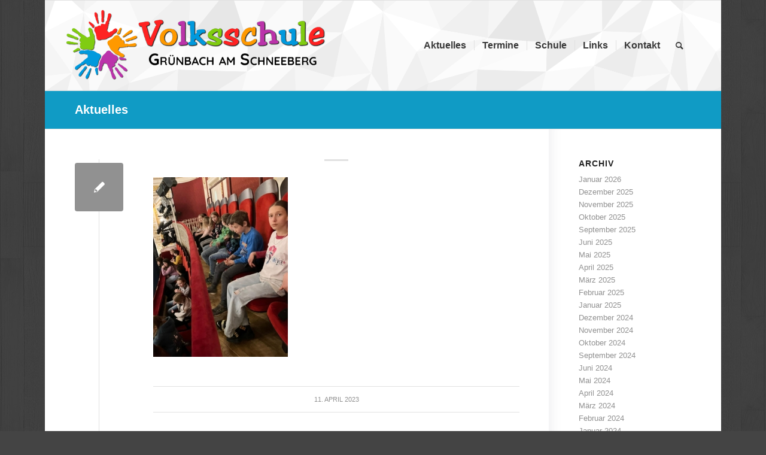

--- FILE ---
content_type: text/html; charset=UTF-8
request_url: https://www.vs-gruenbach.at/img-20230330-wa0037/
body_size: 10191
content:
<!DOCTYPE html>
<html dir="ltr" lang="de" prefix="og: https://ogp.me/ns#" class="html_boxed responsive av-preloader-disabled  html_header_top html_logo_left html_main_nav_header html_menu_right html_custom html_header_sticky html_header_shrinking html_mobile_menu_tablet html_header_searchicon html_content_align_center html_header_unstick_top_disabled html_header_stretch_disabled html_elegant-blog html_av-overlay-side html_av-overlay-side-classic html_av-submenu-noclone html_entry_id_5897 av-cookies-no-cookie-consent av-default-lightbox av-no-preview html_text_menu_active av-mobile-menu-switch-default">
<head>
<meta charset="UTF-8" />
<meta name="robots" content="index, follow" />


<!-- mobile setting -->
<meta name="viewport" content="width=device-width, initial-scale=1">

<!-- Scripts/CSS and wp_head hook -->
<title>| Volksschule Grünbach am Schneeberg</title>
	<style>img:is([sizes="auto" i], [sizes^="auto," i]) { contain-intrinsic-size: 3000px 1500px }</style>
	
		<!-- All in One SEO 4.9.3 - aioseo.com -->
	<meta name="description" content="Theater 16" />
	<meta name="robots" content="max-image-preview:large" />
	<meta name="author" content="Olivia Eberharth"/>
	<link rel="canonical" href="https://www.vs-gruenbach.at/img-20230330-wa0037/" />
	<meta name="generator" content="All in One SEO (AIOSEO) 4.9.3" />
		<meta property="og:locale" content="de_DE" />
		<meta property="og:site_name" content="Volksschule Grünbach am Schneeberg | Willkommen in der Volksschule Grünbach am Schneeberg" />
		<meta property="og:type" content="article" />
		<meta property="og:title" content="| Volksschule Grünbach am Schneeberg" />
		<meta property="og:url" content="https://www.vs-gruenbach.at/img-20230330-wa0037/" />
		<meta property="article:published_time" content="2023-04-10T22:14:23+00:00" />
		<meta property="article:modified_time" content="2023-04-10T22:19:52+00:00" />
		<meta name="twitter:card" content="summary" />
		<meta name="twitter:title" content="| Volksschule Grünbach am Schneeberg" />
		<script type="application/ld+json" class="aioseo-schema">
			{"@context":"https:\/\/schema.org","@graph":[{"@type":"BreadcrumbList","@id":"https:\/\/www.vs-gruenbach.at\/img-20230330-wa0037\/#breadcrumblist","itemListElement":[{"@type":"ListItem","@id":"https:\/\/www.vs-gruenbach.at#listItem","position":1,"name":"Home","item":"https:\/\/www.vs-gruenbach.at"},{"@type":"ListItem","@id":"https:\/\/www.vs-gruenbach.at\/img-20230330-wa0037\/#listItem","position":2,"previousItem":{"@type":"ListItem","@id":"https:\/\/www.vs-gruenbach.at#listItem","name":"Home"}}]},{"@type":"ItemPage","@id":"https:\/\/www.vs-gruenbach.at\/img-20230330-wa0037\/#itempage","url":"https:\/\/www.vs-gruenbach.at\/img-20230330-wa0037\/","name":"| Volksschule Gr\u00fcnbach am Schneeberg","description":"Theater 16","inLanguage":"de-DE","isPartOf":{"@id":"https:\/\/www.vs-gruenbach.at\/#website"},"breadcrumb":{"@id":"https:\/\/www.vs-gruenbach.at\/img-20230330-wa0037\/#breadcrumblist"},"author":{"@id":"https:\/\/www.vs-gruenbach.at\/author\/olivia\/#author"},"creator":{"@id":"https:\/\/www.vs-gruenbach.at\/author\/olivia\/#author"},"datePublished":"2023-04-11T00:14:23+02:00","dateModified":"2023-04-11T00:19:52+02:00"},{"@type":"Organization","@id":"https:\/\/www.vs-gruenbach.at\/#organization","name":"Volksschule Gr\u00fcnbach am Schneeberg","description":"Willkommen in der Volksschule Gr\u00fcnbach am Schneeberg","url":"https:\/\/www.vs-gruenbach.at\/"},{"@type":"Person","@id":"https:\/\/www.vs-gruenbach.at\/author\/olivia\/#author","url":"https:\/\/www.vs-gruenbach.at\/author\/olivia\/","name":"Olivia Eberharth","image":{"@type":"ImageObject","@id":"https:\/\/www.vs-gruenbach.at\/img-20230330-wa0037\/#authorImage","url":"https:\/\/secure.gravatar.com\/avatar\/3d38307f0ef4810fd2bdfeb7eb9aa67ee48621636cc19b814413a6f04d68682e?s=96&d=mm&r=g","width":96,"height":96,"caption":"Olivia Eberharth"}},{"@type":"WebSite","@id":"https:\/\/www.vs-gruenbach.at\/#website","url":"https:\/\/www.vs-gruenbach.at\/","name":"Volksschule Gr\u00fcnbach am Schneeberg","description":"Willkommen in der Volksschule Gr\u00fcnbach am Schneeberg","inLanguage":"de-DE","publisher":{"@id":"https:\/\/www.vs-gruenbach.at\/#organization"}}]}
		</script>
		<!-- All in One SEO -->

<link rel="alternate" type="application/rss+xml" title="Volksschule Grünbach am Schneeberg &raquo; Feed" href="https://www.vs-gruenbach.at/feed/" />
<link rel="alternate" type="application/rss+xml" title="Volksschule Grünbach am Schneeberg &raquo; Kommentar-Feed" href="https://www.vs-gruenbach.at/comments/feed/" />
<link rel='stylesheet' id='wp-block-library-css' href='https://www.vs-gruenbach.at/wp-includes/css/dist/block-library/style.min.css' type='text/css' media='all' />
<style id='classic-theme-styles-inline-css' type='text/css'>
/*! This file is auto-generated */
.wp-block-button__link{color:#fff;background-color:#32373c;border-radius:9999px;box-shadow:none;text-decoration:none;padding:calc(.667em + 2px) calc(1.333em + 2px);font-size:1.125em}.wp-block-file__button{background:#32373c;color:#fff;text-decoration:none}
</style>
<link rel='stylesheet' id='aioseo/css/src/vue/standalone/blocks/table-of-contents/global.scss-css' href='https://www.vs-gruenbach.at/wp-content/plugins/all-in-one-seo-pack/dist/Lite/assets/css/table-of-contents/global.e90f6d47.css' type='text/css' media='all' />
<style id='global-styles-inline-css' type='text/css'>
:root{--wp--preset--aspect-ratio--square: 1;--wp--preset--aspect-ratio--4-3: 4/3;--wp--preset--aspect-ratio--3-4: 3/4;--wp--preset--aspect-ratio--3-2: 3/2;--wp--preset--aspect-ratio--2-3: 2/3;--wp--preset--aspect-ratio--16-9: 16/9;--wp--preset--aspect-ratio--9-16: 9/16;--wp--preset--color--black: #000000;--wp--preset--color--cyan-bluish-gray: #abb8c3;--wp--preset--color--white: #ffffff;--wp--preset--color--pale-pink: #f78da7;--wp--preset--color--vivid-red: #cf2e2e;--wp--preset--color--luminous-vivid-orange: #ff6900;--wp--preset--color--luminous-vivid-amber: #fcb900;--wp--preset--color--light-green-cyan: #7bdcb5;--wp--preset--color--vivid-green-cyan: #00d084;--wp--preset--color--pale-cyan-blue: #8ed1fc;--wp--preset--color--vivid-cyan-blue: #0693e3;--wp--preset--color--vivid-purple: #9b51e0;--wp--preset--gradient--vivid-cyan-blue-to-vivid-purple: linear-gradient(135deg,rgba(6,147,227,1) 0%,rgb(155,81,224) 100%);--wp--preset--gradient--light-green-cyan-to-vivid-green-cyan: linear-gradient(135deg,rgb(122,220,180) 0%,rgb(0,208,130) 100%);--wp--preset--gradient--luminous-vivid-amber-to-luminous-vivid-orange: linear-gradient(135deg,rgba(252,185,0,1) 0%,rgba(255,105,0,1) 100%);--wp--preset--gradient--luminous-vivid-orange-to-vivid-red: linear-gradient(135deg,rgba(255,105,0,1) 0%,rgb(207,46,46) 100%);--wp--preset--gradient--very-light-gray-to-cyan-bluish-gray: linear-gradient(135deg,rgb(238,238,238) 0%,rgb(169,184,195) 100%);--wp--preset--gradient--cool-to-warm-spectrum: linear-gradient(135deg,rgb(74,234,220) 0%,rgb(151,120,209) 20%,rgb(207,42,186) 40%,rgb(238,44,130) 60%,rgb(251,105,98) 80%,rgb(254,248,76) 100%);--wp--preset--gradient--blush-light-purple: linear-gradient(135deg,rgb(255,206,236) 0%,rgb(152,150,240) 100%);--wp--preset--gradient--blush-bordeaux: linear-gradient(135deg,rgb(254,205,165) 0%,rgb(254,45,45) 50%,rgb(107,0,62) 100%);--wp--preset--gradient--luminous-dusk: linear-gradient(135deg,rgb(255,203,112) 0%,rgb(199,81,192) 50%,rgb(65,88,208) 100%);--wp--preset--gradient--pale-ocean: linear-gradient(135deg,rgb(255,245,203) 0%,rgb(182,227,212) 50%,rgb(51,167,181) 100%);--wp--preset--gradient--electric-grass: linear-gradient(135deg,rgb(202,248,128) 0%,rgb(113,206,126) 100%);--wp--preset--gradient--midnight: linear-gradient(135deg,rgb(2,3,129) 0%,rgb(40,116,252) 100%);--wp--preset--font-size--small: 13px;--wp--preset--font-size--medium: 20px;--wp--preset--font-size--large: 36px;--wp--preset--font-size--x-large: 42px;--wp--preset--spacing--20: 0.44rem;--wp--preset--spacing--30: 0.67rem;--wp--preset--spacing--40: 1rem;--wp--preset--spacing--50: 1.5rem;--wp--preset--spacing--60: 2.25rem;--wp--preset--spacing--70: 3.38rem;--wp--preset--spacing--80: 5.06rem;--wp--preset--shadow--natural: 6px 6px 9px rgba(0, 0, 0, 0.2);--wp--preset--shadow--deep: 12px 12px 50px rgba(0, 0, 0, 0.4);--wp--preset--shadow--sharp: 6px 6px 0px rgba(0, 0, 0, 0.2);--wp--preset--shadow--outlined: 6px 6px 0px -3px rgba(255, 255, 255, 1), 6px 6px rgba(0, 0, 0, 1);--wp--preset--shadow--crisp: 6px 6px 0px rgba(0, 0, 0, 1);}:where(.is-layout-flex){gap: 0.5em;}:where(.is-layout-grid){gap: 0.5em;}body .is-layout-flex{display: flex;}.is-layout-flex{flex-wrap: wrap;align-items: center;}.is-layout-flex > :is(*, div){margin: 0;}body .is-layout-grid{display: grid;}.is-layout-grid > :is(*, div){margin: 0;}:where(.wp-block-columns.is-layout-flex){gap: 2em;}:where(.wp-block-columns.is-layout-grid){gap: 2em;}:where(.wp-block-post-template.is-layout-flex){gap: 1.25em;}:where(.wp-block-post-template.is-layout-grid){gap: 1.25em;}.has-black-color{color: var(--wp--preset--color--black) !important;}.has-cyan-bluish-gray-color{color: var(--wp--preset--color--cyan-bluish-gray) !important;}.has-white-color{color: var(--wp--preset--color--white) !important;}.has-pale-pink-color{color: var(--wp--preset--color--pale-pink) !important;}.has-vivid-red-color{color: var(--wp--preset--color--vivid-red) !important;}.has-luminous-vivid-orange-color{color: var(--wp--preset--color--luminous-vivid-orange) !important;}.has-luminous-vivid-amber-color{color: var(--wp--preset--color--luminous-vivid-amber) !important;}.has-light-green-cyan-color{color: var(--wp--preset--color--light-green-cyan) !important;}.has-vivid-green-cyan-color{color: var(--wp--preset--color--vivid-green-cyan) !important;}.has-pale-cyan-blue-color{color: var(--wp--preset--color--pale-cyan-blue) !important;}.has-vivid-cyan-blue-color{color: var(--wp--preset--color--vivid-cyan-blue) !important;}.has-vivid-purple-color{color: var(--wp--preset--color--vivid-purple) !important;}.has-black-background-color{background-color: var(--wp--preset--color--black) !important;}.has-cyan-bluish-gray-background-color{background-color: var(--wp--preset--color--cyan-bluish-gray) !important;}.has-white-background-color{background-color: var(--wp--preset--color--white) !important;}.has-pale-pink-background-color{background-color: var(--wp--preset--color--pale-pink) !important;}.has-vivid-red-background-color{background-color: var(--wp--preset--color--vivid-red) !important;}.has-luminous-vivid-orange-background-color{background-color: var(--wp--preset--color--luminous-vivid-orange) !important;}.has-luminous-vivid-amber-background-color{background-color: var(--wp--preset--color--luminous-vivid-amber) !important;}.has-light-green-cyan-background-color{background-color: var(--wp--preset--color--light-green-cyan) !important;}.has-vivid-green-cyan-background-color{background-color: var(--wp--preset--color--vivid-green-cyan) !important;}.has-pale-cyan-blue-background-color{background-color: var(--wp--preset--color--pale-cyan-blue) !important;}.has-vivid-cyan-blue-background-color{background-color: var(--wp--preset--color--vivid-cyan-blue) !important;}.has-vivid-purple-background-color{background-color: var(--wp--preset--color--vivid-purple) !important;}.has-black-border-color{border-color: var(--wp--preset--color--black) !important;}.has-cyan-bluish-gray-border-color{border-color: var(--wp--preset--color--cyan-bluish-gray) !important;}.has-white-border-color{border-color: var(--wp--preset--color--white) !important;}.has-pale-pink-border-color{border-color: var(--wp--preset--color--pale-pink) !important;}.has-vivid-red-border-color{border-color: var(--wp--preset--color--vivid-red) !important;}.has-luminous-vivid-orange-border-color{border-color: var(--wp--preset--color--luminous-vivid-orange) !important;}.has-luminous-vivid-amber-border-color{border-color: var(--wp--preset--color--luminous-vivid-amber) !important;}.has-light-green-cyan-border-color{border-color: var(--wp--preset--color--light-green-cyan) !important;}.has-vivid-green-cyan-border-color{border-color: var(--wp--preset--color--vivid-green-cyan) !important;}.has-pale-cyan-blue-border-color{border-color: var(--wp--preset--color--pale-cyan-blue) !important;}.has-vivid-cyan-blue-border-color{border-color: var(--wp--preset--color--vivid-cyan-blue) !important;}.has-vivid-purple-border-color{border-color: var(--wp--preset--color--vivid-purple) !important;}.has-vivid-cyan-blue-to-vivid-purple-gradient-background{background: var(--wp--preset--gradient--vivid-cyan-blue-to-vivid-purple) !important;}.has-light-green-cyan-to-vivid-green-cyan-gradient-background{background: var(--wp--preset--gradient--light-green-cyan-to-vivid-green-cyan) !important;}.has-luminous-vivid-amber-to-luminous-vivid-orange-gradient-background{background: var(--wp--preset--gradient--luminous-vivid-amber-to-luminous-vivid-orange) !important;}.has-luminous-vivid-orange-to-vivid-red-gradient-background{background: var(--wp--preset--gradient--luminous-vivid-orange-to-vivid-red) !important;}.has-very-light-gray-to-cyan-bluish-gray-gradient-background{background: var(--wp--preset--gradient--very-light-gray-to-cyan-bluish-gray) !important;}.has-cool-to-warm-spectrum-gradient-background{background: var(--wp--preset--gradient--cool-to-warm-spectrum) !important;}.has-blush-light-purple-gradient-background{background: var(--wp--preset--gradient--blush-light-purple) !important;}.has-blush-bordeaux-gradient-background{background: var(--wp--preset--gradient--blush-bordeaux) !important;}.has-luminous-dusk-gradient-background{background: var(--wp--preset--gradient--luminous-dusk) !important;}.has-pale-ocean-gradient-background{background: var(--wp--preset--gradient--pale-ocean) !important;}.has-electric-grass-gradient-background{background: var(--wp--preset--gradient--electric-grass) !important;}.has-midnight-gradient-background{background: var(--wp--preset--gradient--midnight) !important;}.has-small-font-size{font-size: var(--wp--preset--font-size--small) !important;}.has-medium-font-size{font-size: var(--wp--preset--font-size--medium) !important;}.has-large-font-size{font-size: var(--wp--preset--font-size--large) !important;}.has-x-large-font-size{font-size: var(--wp--preset--font-size--x-large) !important;}
:where(.wp-block-post-template.is-layout-flex){gap: 1.25em;}:where(.wp-block-post-template.is-layout-grid){gap: 1.25em;}
:where(.wp-block-columns.is-layout-flex){gap: 2em;}:where(.wp-block-columns.is-layout-grid){gap: 2em;}
:root :where(.wp-block-pullquote){font-size: 1.5em;line-height: 1.6;}
</style>
<link rel='stylesheet' id='avia-merged-styles-css' href='https://www.vs-gruenbach.at/wp-content/uploads/dynamic_avia/avia-merged-styles-4f4aa6a45c23979eb693e133ddd2001d---62ffaa400f6ff.css' type='text/css' media='all' />
<link rel="https://api.w.org/" href="https://www.vs-gruenbach.at/wp-json/" /><link rel="alternate" title="JSON" type="application/json" href="https://www.vs-gruenbach.at/wp-json/wp/v2/media/5897" /><link rel="EditURI" type="application/rsd+xml" title="RSD" href="https://www.vs-gruenbach.at/xmlrpc.php?rsd" />
<meta name="generator" content="WordPress 6.8.3" />
<link rel='shortlink' href='https://www.vs-gruenbach.at/?p=5897' />
<link rel="alternate" title="oEmbed (JSON)" type="application/json+oembed" href="https://www.vs-gruenbach.at/wp-json/oembed/1.0/embed?url=https%3A%2F%2Fwww.vs-gruenbach.at%2Fimg-20230330-wa0037%2F" />
<link rel="alternate" title="oEmbed (XML)" type="text/xml+oembed" href="https://www.vs-gruenbach.at/wp-json/oembed/1.0/embed?url=https%3A%2F%2Fwww.vs-gruenbach.at%2Fimg-20230330-wa0037%2F&#038;format=xml" />
<!-- Analytics by WP Statistics - https://wp-statistics.com -->
<link rel="profile" href="http://gmpg.org/xfn/11" />
<link rel="alternate" type="application/rss+xml" title="Volksschule Grünbach am Schneeberg RSS2 Feed" href="https://www.vs-gruenbach.at/feed/" />
<link rel="pingback" href="https://www.vs-gruenbach.at/xmlrpc.php" />

<style type='text/css' media='screen'>
 #top #header_main > .container, #top #header_main > .container .main_menu  .av-main-nav > li > a, #top #header_main #menu-item-shop .cart_dropdown_link{ height:150px; line-height: 150px; }
 .html_top_nav_header .av-logo-container{ height:150px;  }
 .html_header_top.html_header_sticky #top #wrap_all #main{ padding-top:150px; } 
</style>
<!--[if lt IE 9]><script src="https://www.vs-gruenbach.at/wp-content/themes/enfold/js/html5shiv.js"></script><![endif]-->


<!-- To speed up the rendering and to display the site as fast as possible to the user we include some styles and scripts for above the fold content inline -->
<script type="text/javascript">'use strict';var avia_is_mobile=!1;if(/Android|webOS|iPhone|iPad|iPod|BlackBerry|IEMobile|Opera Mini/i.test(navigator.userAgent)&&'ontouchstart' in document.documentElement){avia_is_mobile=!0;document.documentElement.className+=' avia_mobile '}
else{document.documentElement.className+=' avia_desktop '};document.documentElement.className+=' js_active ';(function(){var e=['-webkit-','-moz-','-ms-',''],n='';for(var t in e){if(e[t]+'transform' in document.documentElement.style){document.documentElement.className+=' avia_transform ';n=e[t]+'transform'};if(e[t]+'perspective' in document.documentElement.style){document.documentElement.className+=' avia_transform3d '}};if(typeof document.getElementsByClassName=='function'&&typeof document.documentElement.getBoundingClientRect=='function'&&avia_is_mobile==!1){if(n&&window.innerHeight>0){setTimeout(function(){var e=0,o={},a=0,t=document.getElementsByClassName('av-parallax'),i=window.pageYOffset||document.documentElement.scrollTop;for(e=0;e<t.length;e++){t[e].style.top='0px';o=t[e].getBoundingClientRect();a=Math.ceil((window.innerHeight+i-o.top)*0.3);t[e].style[n]='translate(0px, '+a+'px)';t[e].style.top='auto';t[e].className+=' enabled-parallax '}},50)}}})();</script>		<style type="text/css" id="wp-custom-css">
			.blog-categories {
	display: none !important;
}

/* Remove image overlay with circle and arrow */
.image-overlay {
	display: none !important;
	opacity: 0 !important;
}

.team-member-name {
    margin-top: 7px;
    font-size: 1.1em;
}

.avia-team-member {
	width: 85% !important;
	text-align: center;
}

.title_container .main-title {    
    font-size: 1.5em !important;
	font-weight: bold !important;
}

.av-logo-container {
	padding-left: 20px !important;
}

.post-meta-infos .text-sep-date, .post-meta-infos .blog-author {
    display: none !important;
}		</style>
		<style type='text/css'>
@font-face {font-family: 'entypo-fontello'; font-weight: normal; font-style: normal; font-display: auto;
src: url('https://www.vs-gruenbach.at/wp-content/themes/enfold/config-templatebuilder/avia-template-builder/assets/fonts/entypo-fontello.woff2') format('woff2'),
url('https://www.vs-gruenbach.at/wp-content/themes/enfold/config-templatebuilder/avia-template-builder/assets/fonts/entypo-fontello.woff') format('woff'),
url('https://www.vs-gruenbach.at/wp-content/themes/enfold/config-templatebuilder/avia-template-builder/assets/fonts/entypo-fontello.ttf') format('truetype'),
url('https://www.vs-gruenbach.at/wp-content/themes/enfold/config-templatebuilder/avia-template-builder/assets/fonts/entypo-fontello.svg#entypo-fontello') format('svg'),
url('https://www.vs-gruenbach.at/wp-content/themes/enfold/config-templatebuilder/avia-template-builder/assets/fonts/entypo-fontello.eot'),
url('https://www.vs-gruenbach.at/wp-content/themes/enfold/config-templatebuilder/avia-template-builder/assets/fonts/entypo-fontello.eot?#iefix') format('embedded-opentype');
} #top .avia-font-entypo-fontello, body .avia-font-entypo-fontello, html body [data-av_iconfont='entypo-fontello']:before{ font-family: 'entypo-fontello'; }
</style>

<!--
Debugging Info for Theme support: 

Theme: Enfold
Version: 4.8.9.1
Installed: enfold
AviaFramework Version: 5.0
AviaBuilder Version: 4.8
aviaElementManager Version: 1.0.1
ML:256-PU:111-PLA:10
WP:6.8.3
Compress: CSS:all theme files - JS:all theme files
Updates: enabled - token has changed and not verified
PLAu:9
-->
</head>

<body id="top" class="attachment wp-singular attachment-template-default single single-attachment postid-5897 attachmentid-5897 attachment-jpeg wp-theme-enfold boxed sidebar_shadow rtl_columns av-curtain-numeric lato-light-custom lato-light opensans-variablefont-wdthwght-custom opensans-variablefont-wdthwght  avia-responsive-images-support av-recaptcha-enabled av-google-badge-hide" itemscope="itemscope" itemtype="https://schema.org/WebPage" >

	
	<div id='wrap_all'>

	
<header id='header' class='all_colors header_color light_bg_color  av_header_top av_logo_left av_main_nav_header av_menu_right av_custom av_header_sticky av_header_shrinking av_header_stretch_disabled av_mobile_menu_tablet av_header_searchicon av_header_unstick_top_disabled av_seperator_small_border av_bottom_nav_disabled  av_alternate_logo_active'  role="banner" itemscope="itemscope" itemtype="https://schema.org/WPHeader" >

		<div  id='header_main' class='container_wrap container_wrap_logo'>

        <div class='container av-logo-container'><div class='inner-container'><span class='logo avia-standard-logo'><a href='https://www.vs-gruenbach.at/' class=''><img src="https://www.vs-gruenbach.at/wp-content/uploads/2019/10/Logo3.png" srcset="https://www.vs-gruenbach.at/wp-content/uploads/2019/10/Logo3.png 708w, https://www.vs-gruenbach.at/wp-content/uploads/2019/10/Logo3-300x97.png 300w, https://www.vs-gruenbach.at/wp-content/uploads/2019/10/Logo3-705x229.png 705w" sizes="(max-width: 708px) 100vw, 708px" height="100" width="300" alt='Volksschule Grünbach am Schneeberg' title='Logo3' /></a></span><nav class='main_menu' data-selectname='Wähle eine Seite'  role="navigation" itemscope="itemscope" itemtype="https://schema.org/SiteNavigationElement" ><div class="avia-menu av-main-nav-wrap"><ul role="menu" class="menu av-main-nav" id="avia-menu"><li role="menuitem" id="menu-item-3275" class="menu-item menu-item-type-post_type menu-item-object-page menu-item-top-level menu-item-top-level-1"><a href="https://www.vs-gruenbach.at/aktuelles/" itemprop="url" tabindex="0"><span class="avia-bullet"></span><span class="avia-menu-text">Aktuelles</span><span class="avia-menu-fx"><span class="avia-arrow-wrap"><span class="avia-arrow"></span></span></span></a></li>
<li role="menuitem" id="menu-item-3282" class="menu-item menu-item-type-post_type menu-item-object-page menu-item-mega-parent  menu-item-top-level menu-item-top-level-2"><a href="https://www.vs-gruenbach.at/termine/" itemprop="url" tabindex="0"><span class="avia-bullet"></span><span class="avia-menu-text">Termine</span><span class="avia-menu-fx"><span class="avia-arrow-wrap"><span class="avia-arrow"></span></span></span></a></li>
<li role="menuitem" id="menu-item-3277" class="menu-item menu-item-type-post_type menu-item-object-page menu-item-has-children menu-item-top-level menu-item-top-level-3"><a href="https://www.vs-gruenbach.at/schule/" itemprop="url" tabindex="0"><span class="avia-bullet"></span><span class="avia-menu-text">Schule</span><span class="avia-menu-fx"><span class="avia-arrow-wrap"><span class="avia-arrow"></span></span></span></a>


<ul class="sub-menu">
	<li role="menuitem" id="menu-item-3281" class="menu-item menu-item-type-post_type menu-item-object-page"><a href="https://www.vs-gruenbach.at/schule/lehrer/" itemprop="url" tabindex="0"><span class="avia-bullet"></span><span class="avia-menu-text">Lehrerinnen</span></a></li>
	<li role="menuitem" id="menu-item-3280" class="menu-item menu-item-type-post_type menu-item-object-page"><a href="https://www.vs-gruenbach.at/schule/klassen/" itemprop="url" tabindex="0"><span class="avia-bullet"></span><span class="avia-menu-text">Klassen</span></a></li>
	<li role="menuitem" id="menu-item-3279" class="menu-item menu-item-type-post_type menu-item-object-page"><a href="https://www.vs-gruenbach.at/schule/hort/" itemprop="url" tabindex="0"><span class="avia-bullet"></span><span class="avia-menu-text">Nachmittagsbetreuung</span></a></li>
	<li role="menuitem" id="menu-item-3278" class="menu-item menu-item-type-post_type menu-item-object-page"><a href="https://www.vs-gruenbach.at/schule/foerderkonzept/" itemprop="url" tabindex="0"><span class="avia-bullet"></span><span class="avia-menu-text">Förderkonzept</span></a></li>
	<li role="menuitem" id="menu-item-3741" class="menu-item menu-item-type-post_type menu-item-object-page"><a href="https://www.vs-gruenbach.at/schule/elternverein/" itemprop="url" tabindex="0"><span class="avia-bullet"></span><span class="avia-menu-text">Elternverein</span></a></li>
	<li role="menuitem" id="menu-item-3755" class="menu-item menu-item-type-post_type menu-item-object-page"><a href="https://www.vs-gruenbach.at/schule/schulwart-und-team/" itemprop="url" tabindex="0"><span class="avia-bullet"></span><span class="avia-menu-text">Schulwart und Team</span></a></li>
</ul>
</li>
<li role="menuitem" id="menu-item-3276" class="menu-item menu-item-type-post_type menu-item-object-page menu-item-mega-parent  menu-item-top-level menu-item-top-level-4"><a href="https://www.vs-gruenbach.at/links/" itemprop="url" tabindex="0"><span class="avia-bullet"></span><span class="avia-menu-text">Links</span><span class="avia-menu-fx"><span class="avia-arrow-wrap"><span class="avia-arrow"></span></span></span></a></li>
<li role="menuitem" id="menu-item-3283" class="menu-item menu-item-type-post_type menu-item-object-page menu-item-has-children menu-item-top-level menu-item-top-level-5"><a href="https://www.vs-gruenbach.at/kontakt/" itemprop="url" tabindex="0"><span class="avia-bullet"></span><span class="avia-menu-text">Kontakt</span><span class="avia-menu-fx"><span class="avia-arrow-wrap"><span class="avia-arrow"></span></span></span></a>


<ul class="sub-menu">
	<li role="menuitem" id="menu-item-3567" class="menu-item menu-item-type-post_type menu-item-object-page"><a href="https://www.vs-gruenbach.at/kontakt/impressum/" itemprop="url" tabindex="0"><span class="avia-bullet"></span><span class="avia-menu-text">Impressum</span></a></li>
</ul>
</li>
<li id="menu-item-search" class="noMobile menu-item menu-item-search-dropdown menu-item-avia-special" role="menuitem"><a aria-label="Suche" href="?s=" rel="nofollow" data-avia-search-tooltip="

&lt;form role=&quot;search&quot; action=&quot;https://www.vs-gruenbach.at/&quot; id=&quot;searchform&quot; method=&quot;get&quot; class=&quot;&quot;&gt;
	&lt;div&gt;
		&lt;input type=&quot;submit&quot; value=&quot;&quot; id=&quot;searchsubmit&quot; class=&quot;button avia-font-entypo-fontello&quot; /&gt;
		&lt;input type=&quot;text&quot; id=&quot;s&quot; name=&quot;s&quot; value=&quot;&quot; placeholder='Suche' /&gt;
			&lt;/div&gt;
&lt;/form&gt;
" aria-hidden='false' data-av_icon='' data-av_iconfont='entypo-fontello'><span class="avia_hidden_link_text">Suche</span></a></li><li class="av-burger-menu-main menu-item-avia-special av-small-burger-icon">
	        			<a href="#" aria-label="Menü" aria-hidden="false">
							<span class="av-hamburger av-hamburger--spin av-js-hamburger">
								<span class="av-hamburger-box">
						          <span class="av-hamburger-inner"></span>
						          <strong>Menü</strong>
								</span>
							</span>
							<span class="avia_hidden_link_text">Menü</span>
						</a>
	        		   </li></ul></div></nav></div> </div> 
		<!-- end container_wrap-->
		</div>
		<div class='header_bg'></div>

<!-- end header -->
</header>

	<div id='main' class='all_colors' data-scroll-offset='150'>

	<div class='stretch_full container_wrap alternate_color light_bg_color title_container'><div class='container'><strong class='main-title entry-title '><a href='https://www.vs-gruenbach.at/aktuelles/' rel='bookmark' title='Permanenter Link zu: Aktuelles'  itemprop="headline" >Aktuelles</a></strong></div></div>
		<div class='container_wrap container_wrap_first main_color sidebar_right'>

			<div class='container template-blog template-single-blog '>

				<main class='content units av-content-small alpha  av-blog-meta-author-disabled av-blog-meta-comments-disabled av-blog-meta-category-disabled av-blog-meta-tag-disabled'  role="main" itemprop="mainContentOfPage" >

                    <article class="post-entry post-entry-type-standard post-entry-5897 post-loop-1 post-parity-odd post-entry-last single-small post  post-5897 attachment type-attachment status-inherit hentry"  itemscope="itemscope" itemtype="https://schema.org/CreativeWork" ><div class="blog-meta"><a href="https://www.vs-gruenbach.at/wp-content/uploads/2023/04/IMG-20230330-WA0037-773x1030.jpg" data-srcset="https://www.vs-gruenbach.at/wp-content/uploads/2023/04/IMG-20230330-WA0037-773x1030.jpg 773w, https://www.vs-gruenbach.at/wp-content/uploads/2023/04/IMG-20230330-WA0037-225x300.jpg 225w, https://www.vs-gruenbach.at/wp-content/uploads/2023/04/IMG-20230330-WA0037-768x1024.jpg 768w, https://www.vs-gruenbach.at/wp-content/uploads/2023/04/IMG-20230330-WA0037-1152x1536.jpg 1152w, https://www.vs-gruenbach.at/wp-content/uploads/2023/04/IMG-20230330-WA0037-1125x1500.jpg 1125w, https://www.vs-gruenbach.at/wp-content/uploads/2023/04/IMG-20230330-WA0037-529x705.jpg 529w, https://www.vs-gruenbach.at/wp-content/uploads/2023/04/IMG-20230330-WA0037.jpg 1200w" data-sizes="(max-width: 773px) 100vw, 773px" class='small-preview'  title="Theater 16"   itemprop="image" itemscope="itemscope" itemtype="https://schema.org/ImageObject" ><span class="iconfont" aria-hidden='true' data-av_icon='' data-av_iconfont='entypo-fontello'></span></a></div><div class='entry-content-wrapper clearfix standard-content'><header class="entry-content-header"><div class="av-heading-wrapper"></div></header><span class="av-vertical-delimiter"></span><div class="entry-content"  itemprop="text" ><p class="attachment"><a href='https://www.vs-gruenbach.at/wp-content/uploads/2023/04/IMG-20230330-WA0037.jpg'><img decoding="async" width="225" height="300" src="https://www.vs-gruenbach.at/wp-content/uploads/2023/04/IMG-20230330-WA0037-225x300.jpg" class="attachment-medium size-medium" alt="" srcset="https://www.vs-gruenbach.at/wp-content/uploads/2023/04/IMG-20230330-WA0037-225x300.jpg 225w, https://www.vs-gruenbach.at/wp-content/uploads/2023/04/IMG-20230330-WA0037-773x1030.jpg 773w, https://www.vs-gruenbach.at/wp-content/uploads/2023/04/IMG-20230330-WA0037-768x1024.jpg 768w, https://www.vs-gruenbach.at/wp-content/uploads/2023/04/IMG-20230330-WA0037-1152x1536.jpg 1152w, https://www.vs-gruenbach.at/wp-content/uploads/2023/04/IMG-20230330-WA0037-1125x1500.jpg 1125w, https://www.vs-gruenbach.at/wp-content/uploads/2023/04/IMG-20230330-WA0037-529x705.jpg 529w, https://www.vs-gruenbach.at/wp-content/uploads/2023/04/IMG-20230330-WA0037.jpg 1200w" sizes="(max-width: 225px) 100vw, 225px" /></a></p>
</div><span class="post-meta-infos"><time class="date-container minor-meta updated"  itemprop="datePublished" datetime="2023-04-11T00:14:23+02:00" >11. April 2023</time></span><footer class="entry-footer"><div class='av-social-sharing-box av-social-sharing-box-default av-social-sharing-box-fullwidth'></div></footer><div class='post_delimiter'></div></div><div class="post_author_timeline"></div><span class='hidden'>
				<span class='av-structured-data'  itemprop="image" itemscope="itemscope" itemtype="https://schema.org/ImageObject" >
						<span itemprop='url'>https://www.vs-gruenbach.at/wp-content/uploads/2019/10/Logo3.png</span>
						<span itemprop='height'>0</span>
						<span itemprop='width'>0</span>
				</span>
				<span class='av-structured-data'  itemprop="publisher" itemtype="https://schema.org/Organization" itemscope="itemscope" >
						<span itemprop='name'>Olivia Eberharth</span>
						<span itemprop='logo' itemscope itemtype='https://schema.org/ImageObject'>
							<span itemprop='url'>https://www.vs-gruenbach.at/wp-content/uploads/2019/10/Logo3.png</span>
						 </span>
				</span><span class='av-structured-data'  itemprop="author" itemscope="itemscope" itemtype="https://schema.org/Person" ><span itemprop='name'>Olivia Eberharth</span></span><span class='av-structured-data'  itemprop="datePublished" datetime="2023-04-11T00:14:23+02:00" >2023-04-11 00:14:23</span><span class='av-structured-data'  itemprop="dateModified" itemtype="https://schema.org/dateModified" >2023-04-11 00:19:52</span><span class='av-structured-data'  itemprop="mainEntityOfPage" itemtype="https://schema.org/mainEntityOfPage" ><span itemprop='name'></span></span></span></article><div class='single-small'></div>




<div class='comment-entry post-entry'>


</div>
				<!--end content-->
				</main>

				<aside class='sidebar sidebar_right   alpha units'  role="complementary" itemscope="itemscope" itemtype="https://schema.org/WPSideBar" ><div class='inner_sidebar extralight-border'><section id="archives-2" class="widget clearfix widget_archive"><h3 class="widgettitle">Archiv</h3>
			<ul>
					<li><a href='https://www.vs-gruenbach.at/2026/01/'>Januar 2026</a></li>
	<li><a href='https://www.vs-gruenbach.at/2025/12/'>Dezember 2025</a></li>
	<li><a href='https://www.vs-gruenbach.at/2025/11/'>November 2025</a></li>
	<li><a href='https://www.vs-gruenbach.at/2025/10/'>Oktober 2025</a></li>
	<li><a href='https://www.vs-gruenbach.at/2025/09/'>September 2025</a></li>
	<li><a href='https://www.vs-gruenbach.at/2025/06/'>Juni 2025</a></li>
	<li><a href='https://www.vs-gruenbach.at/2025/05/'>Mai 2025</a></li>
	<li><a href='https://www.vs-gruenbach.at/2025/04/'>April 2025</a></li>
	<li><a href='https://www.vs-gruenbach.at/2025/03/'>März 2025</a></li>
	<li><a href='https://www.vs-gruenbach.at/2025/02/'>Februar 2025</a></li>
	<li><a href='https://www.vs-gruenbach.at/2025/01/'>Januar 2025</a></li>
	<li><a href='https://www.vs-gruenbach.at/2024/12/'>Dezember 2024</a></li>
	<li><a href='https://www.vs-gruenbach.at/2024/11/'>November 2024</a></li>
	<li><a href='https://www.vs-gruenbach.at/2024/10/'>Oktober 2024</a></li>
	<li><a href='https://www.vs-gruenbach.at/2024/09/'>September 2024</a></li>
	<li><a href='https://www.vs-gruenbach.at/2024/06/'>Juni 2024</a></li>
	<li><a href='https://www.vs-gruenbach.at/2024/05/'>Mai 2024</a></li>
	<li><a href='https://www.vs-gruenbach.at/2024/04/'>April 2024</a></li>
	<li><a href='https://www.vs-gruenbach.at/2024/03/'>März 2024</a></li>
	<li><a href='https://www.vs-gruenbach.at/2024/02/'>Februar 2024</a></li>
	<li><a href='https://www.vs-gruenbach.at/2024/01/'>Januar 2024</a></li>
	<li><a href='https://www.vs-gruenbach.at/2023/12/'>Dezember 2023</a></li>
	<li><a href='https://www.vs-gruenbach.at/2023/11/'>November 2023</a></li>
	<li><a href='https://www.vs-gruenbach.at/2023/10/'>Oktober 2023</a></li>
	<li><a href='https://www.vs-gruenbach.at/2023/09/'>September 2023</a></li>
	<li><a href='https://www.vs-gruenbach.at/2023/06/'>Juni 2023</a></li>
	<li><a href='https://www.vs-gruenbach.at/2023/05/'>Mai 2023</a></li>
	<li><a href='https://www.vs-gruenbach.at/2023/04/'>April 2023</a></li>
	<li><a href='https://www.vs-gruenbach.at/2023/03/'>März 2023</a></li>
	<li><a href='https://www.vs-gruenbach.at/2023/02/'>Februar 2023</a></li>
	<li><a href='https://www.vs-gruenbach.at/2023/01/'>Januar 2023</a></li>
	<li><a href='https://www.vs-gruenbach.at/2022/12/'>Dezember 2022</a></li>
	<li><a href='https://www.vs-gruenbach.at/2022/11/'>November 2022</a></li>
	<li><a href='https://www.vs-gruenbach.at/2022/10/'>Oktober 2022</a></li>
	<li><a href='https://www.vs-gruenbach.at/2022/09/'>September 2022</a></li>
	<li><a href='https://www.vs-gruenbach.at/2022/08/'>August 2022</a></li>
	<li><a href='https://www.vs-gruenbach.at/2022/07/'>Juli 2022</a></li>
	<li><a href='https://www.vs-gruenbach.at/2022/06/'>Juni 2022</a></li>
	<li><a href='https://www.vs-gruenbach.at/2022/05/'>Mai 2022</a></li>
	<li><a href='https://www.vs-gruenbach.at/2022/04/'>April 2022</a></li>
	<li><a href='https://www.vs-gruenbach.at/2022/03/'>März 2022</a></li>
	<li><a href='https://www.vs-gruenbach.at/2022/02/'>Februar 2022</a></li>
	<li><a href='https://www.vs-gruenbach.at/2022/01/'>Januar 2022</a></li>
	<li><a href='https://www.vs-gruenbach.at/2021/11/'>November 2021</a></li>
	<li><a href='https://www.vs-gruenbach.at/2021/10/'>Oktober 2021</a></li>
	<li><a href='https://www.vs-gruenbach.at/2021/09/'>September 2021</a></li>
	<li><a href='https://www.vs-gruenbach.at/2021/08/'>August 2021</a></li>
	<li><a href='https://www.vs-gruenbach.at/2021/07/'>Juli 2021</a></li>
	<li><a href='https://www.vs-gruenbach.at/2021/06/'>Juni 2021</a></li>
	<li><a href='https://www.vs-gruenbach.at/2021/05/'>Mai 2021</a></li>
	<li><a href='https://www.vs-gruenbach.at/2021/03/'>März 2021</a></li>
	<li><a href='https://www.vs-gruenbach.at/2021/02/'>Februar 2021</a></li>
	<li><a href='https://www.vs-gruenbach.at/2021/01/'>Januar 2021</a></li>
	<li><a href='https://www.vs-gruenbach.at/2020/11/'>November 2020</a></li>
	<li><a href='https://www.vs-gruenbach.at/2020/09/'>September 2020</a></li>
	<li><a href='https://www.vs-gruenbach.at/2020/08/'>August 2020</a></li>
	<li><a href='https://www.vs-gruenbach.at/2020/07/'>Juli 2020</a></li>
	<li><a href='https://www.vs-gruenbach.at/2020/05/'>Mai 2020</a></li>
	<li><a href='https://www.vs-gruenbach.at/2020/03/'>März 2020</a></li>
	<li><a href='https://www.vs-gruenbach.at/2020/02/'>Februar 2020</a></li>
	<li><a href='https://www.vs-gruenbach.at/2020/01/'>Januar 2020</a></li>
	<li><a href='https://www.vs-gruenbach.at/2019/12/'>Dezember 2019</a></li>
	<li><a href='https://www.vs-gruenbach.at/2019/11/'>November 2019</a></li>
	<li><a href='https://www.vs-gruenbach.at/2019/10/'>Oktober 2019</a></li>
	<li><a href='https://www.vs-gruenbach.at/2019/03/'>März 2019</a></li>
	<li><a href='https://www.vs-gruenbach.at/2018/12/'>Dezember 2018</a></li>
	<li><a href='https://www.vs-gruenbach.at/2018/11/'>November 2018</a></li>
	<li><a href='https://www.vs-gruenbach.at/2018/10/'>Oktober 2018</a></li>
	<li><a href='https://www.vs-gruenbach.at/2018/09/'>September 2018</a></li>
	<li><a href='https://www.vs-gruenbach.at/2018/04/'>April 2018</a></li>
	<li><a href='https://www.vs-gruenbach.at/2018/03/'>März 2018</a></li>
	<li><a href='https://www.vs-gruenbach.at/2018/02/'>Februar 2018</a></li>
	<li><a href='https://www.vs-gruenbach.at/2017/12/'>Dezember 2017</a></li>
	<li><a href='https://www.vs-gruenbach.at/2017/09/'>September 2017</a></li>
	<li><a href='https://www.vs-gruenbach.at/2017/05/'>Mai 2017</a></li>
	<li><a href='https://www.vs-gruenbach.at/2017/04/'>April 2017</a></li>
	<li><a href='https://www.vs-gruenbach.at/2017/02/'>Februar 2017</a></li>
	<li><a href='https://www.vs-gruenbach.at/2016/09/'>September 2016</a></li>
	<li><a href='https://www.vs-gruenbach.at/2016/08/'>August 2016</a></li>
	<li><a href='https://www.vs-gruenbach.at/2016/05/'>Mai 2016</a></li>
	<li><a href='https://www.vs-gruenbach.at/2016/04/'>April 2016</a></li>
	<li><a href='https://www.vs-gruenbach.at/2016/02/'>Februar 2016</a></li>
	<li><a href='https://www.vs-gruenbach.at/2016/01/'>Januar 2016</a></li>
	<li><a href='https://www.vs-gruenbach.at/2015/12/'>Dezember 2015</a></li>
	<li><a href='https://www.vs-gruenbach.at/2015/11/'>November 2015</a></li>
			</ul>

			<span class="seperator extralight-border"></span></section></div></aside>

			</div><!--end container-->

		</div><!-- close default .container_wrap element -->




	
				<footer class='container_wrap socket_color' id='socket'  role="contentinfo" itemscope="itemscope" itemtype="https://schema.org/WPFooter" >
                    <div class='container'>

                        <span class='copyright'>© Copyright - Volksschule Grünbach am Schneeberg - created by <a target="_blank" href="http://www.pilhar.net">pilhar.net</a> </span>

                        
                    </div>

	            <!-- ####### END SOCKET CONTAINER ####### -->
				</footer>


					<!-- end main -->
		</div>

		<!-- end wrap_all --></div>

<a href='#top' title='Nach oben scrollen' id='scroll-top-link' aria-hidden='true' data-av_icon='' data-av_iconfont='entypo-fontello'><span class="avia_hidden_link_text">Nach oben scrollen</span></a>

<div id="fb-root"></div>

<script type="speculationrules">
{"prefetch":[{"source":"document","where":{"and":[{"href_matches":"\/*"},{"not":{"href_matches":["\/wp-*.php","\/wp-admin\/*","\/wp-content\/uploads\/*","\/wp-content\/*","\/wp-content\/plugins\/*","\/wp-content\/themes\/enfold\/*","\/*\\?(.+)"]}},{"not":{"selector_matches":"a[rel~=\"nofollow\"]"}},{"not":{"selector_matches":".no-prefetch, .no-prefetch a"}}]},"eagerness":"conservative"}]}
</script>

 <script type='text/javascript'>
 /* <![CDATA[ */  
var avia_framework_globals = avia_framework_globals || {};
    avia_framework_globals.frameworkUrl = 'https://www.vs-gruenbach.at/wp-content/themes/enfold/framework/';
    avia_framework_globals.installedAt = 'https://www.vs-gruenbach.at/wp-content/themes/enfold/';
    avia_framework_globals.ajaxurl = 'https://www.vs-gruenbach.at/wp-admin/admin-ajax.php';
/* ]]> */ 
</script>
 
 <script type="text/javascript" src="https://www.vs-gruenbach.at/wp-includes/js/jquery/jquery.min.js" id="jquery-core-js"></script>
<script type="text/javascript" id="wp-statistics-tracker-js-extra">
/* <![CDATA[ */
var WP_Statistics_Tracker_Object = {"requestUrl":"https:\/\/www.vs-gruenbach.at","ajaxUrl":"https:\/\/www.vs-gruenbach.at\/wp-admin\/admin-ajax.php","hitParams":{"wp_statistics_hit":1,"source_type":"post_type_attachment","source_id":5897,"search_query":"","signature":"8e060c68819bdeaecc95dcc4922b8d7c","action":"wp_statistics_hit_record"},"option":{"dntEnabled":"","bypassAdBlockers":"1","consentIntegration":{"name":null,"status":[]},"isPreview":false,"userOnline":false,"trackAnonymously":false,"isWpConsentApiActive":false,"consentLevel":"functional"},"isLegacyEventLoaded":"","customEventAjaxUrl":"https:\/\/www.vs-gruenbach.at\/wp-admin\/admin-ajax.php?action=wp_statistics_custom_event&nonce=f9152e7d26","onlineParams":{"wp_statistics_hit":1,"source_type":"post_type_attachment","source_id":5897,"search_query":"","signature":"8e060c68819bdeaecc95dcc4922b8d7c","action":"wp_statistics_online_check"},"jsCheckTime":"60000"};
/* ]]> */
</script>
<script type="text/javascript" src="https://www.vs-gruenbach.at/?02b37e=a3b28d0607.js&amp;ver=14.16" id="wp-statistics-tracker-js"></script>
<script type="text/javascript" id="avia_google_recaptcha_front_script-js-extra">
/* <![CDATA[ */
var AviaReCAPTCHA_front = {"version":"avia_recaptcha_v2","site_key2":"6Lc2Tb8UAAAAAK3ImZ5ehxQbWbbLXK_K-ssPwbJD","site_key3":"","api":"https:\/\/www.google.com\/recaptcha\/api.js","avia_api_script":"https:\/\/www.vs-gruenbach.at\/wp-content\/themes\/enfold\/framework\/js\/conditional_load\/avia_google_recaptcha_api.js","theme":"light","score":"0.5","verify_nonce":"53908c1372","cannot_use":"<h3 class=\"av-recaptcha-error-main\">Leider ist beim Versuch, mit der Google-reCAPTCHA-API zu kommunizieren, ein Problem aufgetreten. Du kannst das Kontaktformular derzeit nicht absenden. Bitte versuche es sp\u00e4ter erneut - lade die Seite neu und \u00fcberpr\u00fcfe deine Internetverbindung.<\/h3>","init_error_msg":"Die anf\u00e4ngliche Einstellung ist fehlgeschlagen. Sitekey 2 und\/oder Sitekey 3 fehlen im Frontend.","v3_timeout_pageload":"Timeout beim Herstellen einer Verbindung mit der V3-API beim ersten Seitenladen aufgetreten","v3_timeout_verify":"Timeout beim Herstellen einer Verbindung mit der V3-API beim \u00dcberpr\u00fcfen der \u00dcbermittlung","v2_timeout_verify":"Timeout ist beim Herstellen einer Verbindung mit der V2-API bei der \u00dcberpr\u00fcfung aufgetreten, ob du ein Mensch bist. Versuche es erneut und \u00fcberpr\u00fcfe deine Internetverbindung. M\u00f6glicherweise muss die Seite neu geladen werden.","verify_msg":"\u00dcberpr\u00fcfe ......","connection_error":"Es konnte keine Verbindung zum Internet hergestellt werden. Lade die Seite neu, und versuche es erneut.","validate_first":"Bitte best\u00e4tige zuerst, dass du ein Mensch bist","validate_submit":"Vor dem Senden verifizieren wir dass Sie ein Mensch sind.","no_token":"Fehlendes internes Token bei g\u00fcltiger \u00dcbermittlung - Fortfahren nicht m\u00f6glich.","invalid_version":"Ung\u00fcltige reCAPTCHA-Version gefunden.","api_load_error":"Die Google-reCAPTCHA-API konnte nicht geladen werden."};
/* ]]> */
</script>
<script type="text/javascript" id="avia-footer-scripts-js-extra">
/* <![CDATA[ */
var AviaReCAPTCHA_front = {"version":"avia_recaptcha_v2","site_key2":"6Lc2Tb8UAAAAAK3ImZ5ehxQbWbbLXK_K-ssPwbJD","site_key3":"","api":"https:\/\/www.google.com\/recaptcha\/api.js","avia_api_script":"https:\/\/www.vs-gruenbach.at\/wp-content\/themes\/enfold\/framework\/js\/conditional_load\/avia_google_recaptcha_api.js","theme":"light","score":"0.5","verify_nonce":"53908c1372","cannot_use":"<h3 class=\"av-recaptcha-error-main\">Leider ist beim Versuch, mit der Google-reCAPTCHA-API zu kommunizieren, ein Problem aufgetreten. Du kannst das Kontaktformular derzeit nicht absenden. Bitte versuche es sp\u00e4ter erneut - lade die Seite neu und \u00fcberpr\u00fcfe deine Internetverbindung.<\/h3>","init_error_msg":"Die anf\u00e4ngliche Einstellung ist fehlgeschlagen. Sitekey 2 und\/oder Sitekey 3 fehlen im Frontend.","v3_timeout_pageload":"Timeout beim Herstellen einer Verbindung mit der V3-API beim ersten Seitenladen aufgetreten","v3_timeout_verify":"Timeout beim Herstellen einer Verbindung mit der V3-API beim \u00dcberpr\u00fcfen der \u00dcbermittlung","v2_timeout_verify":"Timeout ist beim Herstellen einer Verbindung mit der V2-API bei der \u00dcberpr\u00fcfung aufgetreten, ob du ein Mensch bist. Versuche es erneut und \u00fcberpr\u00fcfe deine Internetverbindung. M\u00f6glicherweise muss die Seite neu geladen werden.","verify_msg":"\u00dcberpr\u00fcfe ......","connection_error":"Es konnte keine Verbindung zum Internet hergestellt werden. Lade die Seite neu, und versuche es erneut.","validate_first":"Bitte best\u00e4tige zuerst, dass du ein Mensch bist","validate_submit":"Vor dem Senden verifizieren wir dass Sie ein Mensch sind.","no_token":"Fehlendes internes Token bei g\u00fcltiger \u00dcbermittlung - Fortfahren nicht m\u00f6glich.","invalid_version":"Ung\u00fcltige reCAPTCHA-Version gefunden.","api_load_error":"Die Google-reCAPTCHA-API konnte nicht geladen werden."};
/* ]]> */
</script>
<script type="text/javascript" src="https://www.vs-gruenbach.at/wp-content/uploads/dynamic_avia/avia-footer-scripts-54645d46b322c4c02c31d2ad69c78e0f---62ffaa406272e.js" id="avia-footer-scripts-js"></script>

<script type='text/javascript'>

	(function($) {

			/*	check if google analytics tracking is disabled by user setting via cookie - or user must opt in.	*/

			var analytics_code = "<!-- Global site tag (gtag.js) - Google Analytics -->\n<script async src=\"https:\/\/www.googletagmanager.com\/gtag\/js?id=UA-91334500-11\"><\/script>\n<script>\n  window.dataLayer = window.dataLayer || [];\n  function gtag(){dataLayer.push(arguments);}\n  gtag('js', new Date());\n\n  gtag('config', 'UA-91334500-11');\n<\/script>".replace(/\"/g, '"' );
			var html = document.getElementsByTagName('html')[0];

			$('html').on( 'avia-cookie-settings-changed', function(e)
			{
					var cookie_check = html.className.indexOf('av-cookies-needs-opt-in') >= 0 || html.className.indexOf('av-cookies-can-opt-out') >= 0;
					var allow_continue = true;
					var silent_accept_cookie = html.className.indexOf('av-cookies-user-silent-accept') >= 0;
					var script_loaded = $( 'script.google_analytics_scripts' );

					if( cookie_check && ! silent_accept_cookie )
					{
						if( ! document.cookie.match(/aviaCookieConsent/) || html.className.indexOf('av-cookies-session-refused') >= 0 )
						{
							allow_continue = false;
						}
						else
						{
							if( ! document.cookie.match(/aviaPrivacyRefuseCookiesHideBar/) )
							{
								allow_continue = false;
							}
							else if( ! document.cookie.match(/aviaPrivacyEssentialCookiesEnabled/) )
							{
								allow_continue = false;
							}
							else if( document.cookie.match(/aviaPrivacyGoogleTrackingDisabled/) )
							{
								allow_continue = false;
							}
						}
					}

					if( ! allow_continue )
					{
//						window['ga-disable-UA-91334500-11'] = true;
						if( script_loaded.length > 0 )
						{
							script_loaded.remove();
						}
					}
					else
					{
						if( script_loaded.length == 0 )
						{
							$('head').append( analytics_code );
						}
					}
			});

			$('html').trigger( 'avia-cookie-settings-changed' );

	})( jQuery );

</script></body>
</html>
